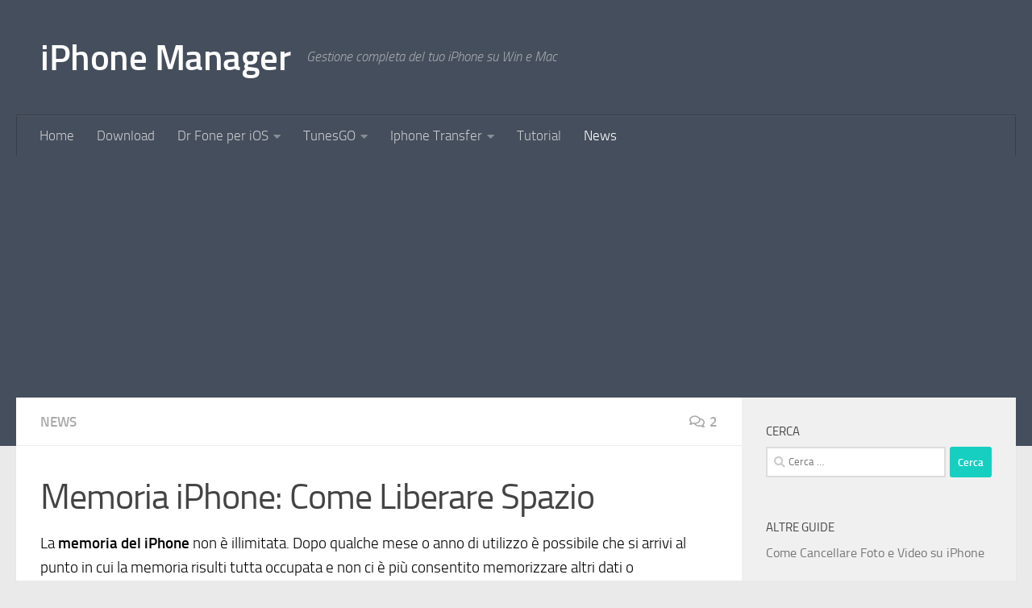

--- FILE ---
content_type: text/html; charset=UTF-8
request_url: https://www.iphonemanager.it/memoria-iphone-come-liberare-spazio/
body_size: 10136
content:
<!DOCTYPE html>
<html class="no-js" lang="it-IT">
<head>
  <meta charset="UTF-8">
  <meta name="viewport" content="width=device-width, initial-scale=1.0">
  <link rel="profile" href="https://gmpg.org/xfn/11" />
  <link rel="pingback" href="https://www.iphonemanager.it/xmlrpc.php">

  <link media="all" href="https://www.iphonemanager.it/wp-content/cache/autoptimize/css/autoptimize_cb1a38e05d37a415f61e105cf09f24d9.css" rel="stylesheet"><title>Memoria iPhone: Come Liberare Spazio &#8211; iPhone Manager</title>
<meta name='robots' content='max-image-preview:large' />
<script>document.documentElement.className = document.documentElement.className.replace("no-js","js");</script>
<link rel="alternate" type="application/rss+xml" title="iPhone Manager &raquo; Feed" href="https://www.iphonemanager.it/feed/" />
<link rel="alternate" type="application/rss+xml" title="iPhone Manager &raquo; Feed dei commenti" href="https://www.iphonemanager.it/comments/feed/" />
<link rel="alternate" type="application/rss+xml" title="iPhone Manager &raquo; Memoria iPhone: Come Liberare Spazio Feed dei commenti" href="https://www.iphonemanager.it/memoria-iphone-come-liberare-spazio/feed/" />
<script>
window._wpemojiSettings = {"baseUrl":"https:\/\/s.w.org\/images\/core\/emoji\/14.0.0\/72x72\/","ext":".png","svgUrl":"https:\/\/s.w.org\/images\/core\/emoji\/14.0.0\/svg\/","svgExt":".svg","source":{"concatemoji":"https:\/\/www.iphonemanager.it\/wp-includes\/js\/wp-emoji-release.min.js?ver=81b8402264fa957cc65fa39bb99182e0"}};
/*! This file is auto-generated */
!function(i,n){var o,s,e;function c(e){try{var t={supportTests:e,timestamp:(new Date).valueOf()};sessionStorage.setItem(o,JSON.stringify(t))}catch(e){}}function p(e,t,n){e.clearRect(0,0,e.canvas.width,e.canvas.height),e.fillText(t,0,0);var t=new Uint32Array(e.getImageData(0,0,e.canvas.width,e.canvas.height).data),r=(e.clearRect(0,0,e.canvas.width,e.canvas.height),e.fillText(n,0,0),new Uint32Array(e.getImageData(0,0,e.canvas.width,e.canvas.height).data));return t.every(function(e,t){return e===r[t]})}function u(e,t,n){switch(t){case"flag":return n(e,"\ud83c\udff3\ufe0f\u200d\u26a7\ufe0f","\ud83c\udff3\ufe0f\u200b\u26a7\ufe0f")?!1:!n(e,"\ud83c\uddfa\ud83c\uddf3","\ud83c\uddfa\u200b\ud83c\uddf3")&&!n(e,"\ud83c\udff4\udb40\udc67\udb40\udc62\udb40\udc65\udb40\udc6e\udb40\udc67\udb40\udc7f","\ud83c\udff4\u200b\udb40\udc67\u200b\udb40\udc62\u200b\udb40\udc65\u200b\udb40\udc6e\u200b\udb40\udc67\u200b\udb40\udc7f");case"emoji":return!n(e,"\ud83e\udef1\ud83c\udffb\u200d\ud83e\udef2\ud83c\udfff","\ud83e\udef1\ud83c\udffb\u200b\ud83e\udef2\ud83c\udfff")}return!1}function f(e,t,n){var r="undefined"!=typeof WorkerGlobalScope&&self instanceof WorkerGlobalScope?new OffscreenCanvas(300,150):i.createElement("canvas"),a=r.getContext("2d",{willReadFrequently:!0}),o=(a.textBaseline="top",a.font="600 32px Arial",{});return e.forEach(function(e){o[e]=t(a,e,n)}),o}function t(e){var t=i.createElement("script");t.src=e,t.defer=!0,i.head.appendChild(t)}"undefined"!=typeof Promise&&(o="wpEmojiSettingsSupports",s=["flag","emoji"],n.supports={everything:!0,everythingExceptFlag:!0},e=new Promise(function(e){i.addEventListener("DOMContentLoaded",e,{once:!0})}),new Promise(function(t){var n=function(){try{var e=JSON.parse(sessionStorage.getItem(o));if("object"==typeof e&&"number"==typeof e.timestamp&&(new Date).valueOf()<e.timestamp+604800&&"object"==typeof e.supportTests)return e.supportTests}catch(e){}return null}();if(!n){if("undefined"!=typeof Worker&&"undefined"!=typeof OffscreenCanvas&&"undefined"!=typeof URL&&URL.createObjectURL&&"undefined"!=typeof Blob)try{var e="postMessage("+f.toString()+"("+[JSON.stringify(s),u.toString(),p.toString()].join(",")+"));",r=new Blob([e],{type:"text/javascript"}),a=new Worker(URL.createObjectURL(r),{name:"wpTestEmojiSupports"});return void(a.onmessage=function(e){c(n=e.data),a.terminate(),t(n)})}catch(e){}c(n=f(s,u,p))}t(n)}).then(function(e){for(var t in e)n.supports[t]=e[t],n.supports.everything=n.supports.everything&&n.supports[t],"flag"!==t&&(n.supports.everythingExceptFlag=n.supports.everythingExceptFlag&&n.supports[t]);n.supports.everythingExceptFlag=n.supports.everythingExceptFlag&&!n.supports.flag,n.DOMReady=!1,n.readyCallback=function(){n.DOMReady=!0}}).then(function(){return e}).then(function(){var e;n.supports.everything||(n.readyCallback(),(e=n.source||{}).concatemoji?t(e.concatemoji):e.wpemoji&&e.twemoji&&(t(e.twemoji),t(e.wpemoji)))}))}((window,document),window._wpemojiSettings);
</script>










<script src="https://www.iphonemanager.it/wp-includes/js/jquery/jquery.min.js?ver=3.7.1" id="jquery-core-js"></script>

<link rel="https://api.w.org/" href="https://www.iphonemanager.it/wp-json/" /><link rel="alternate" type="application/json" href="https://www.iphonemanager.it/wp-json/wp/v2/posts/378" /><link rel="EditURI" type="application/rsd+xml" title="RSD" href="https://www.iphonemanager.it/xmlrpc.php?rsd" />
<link rel="canonical" href="https://www.iphonemanager.it/memoria-iphone-come-liberare-spazio/" />
<link rel="alternate" type="application/json+oembed" href="https://www.iphonemanager.it/wp-json/oembed/1.0/embed?url=https%3A%2F%2Fwww.iphonemanager.it%2Fmemoria-iphone-come-liberare-spazio%2F" />
<link rel="alternate" type="text/xml+oembed" href="https://www.iphonemanager.it/wp-json/oembed/1.0/embed?url=https%3A%2F%2Fwww.iphonemanager.it%2Fmemoria-iphone-come-liberare-spazio%2F&#038;format=xml" />
<script async src="https://pagead2.googlesyndication.com/pagead/js/adsbygoogle.js?client=ca-pub-4875027129723585"
     crossorigin="anonymous"></script>
<!-- Global site tag (gtag.js) - Google Analytics -->
<script async src="https://www.googletagmanager.com/gtag/js?id=UA-19468094-5"></script>
<script>
  window.dataLayer = window.dataLayer || [];
  function gtag(){dataLayer.push(arguments);}
  gtag('js', new Date());

  gtag('config', 'UA-19468094-5');
</script>
    <link rel="preload" as="font" type="font/woff2" href="https://www.iphonemanager.it/wp-content/themes/hueman/assets/front/webfonts/fa-brands-400.woff2?v=5.15.2" crossorigin="anonymous"/>
    <link rel="preload" as="font" type="font/woff2" href="https://www.iphonemanager.it/wp-content/themes/hueman/assets/front/webfonts/fa-regular-400.woff2?v=5.15.2" crossorigin="anonymous"/>
    <link rel="preload" as="font" type="font/woff2" href="https://www.iphonemanager.it/wp-content/themes/hueman/assets/front/webfonts/fa-solid-900.woff2?v=5.15.2" crossorigin="anonymous"/>
  <link rel="preload" as="font" type="font/woff" href="https://www.iphonemanager.it/wp-content/themes/hueman/assets/front/fonts/titillium-light-webfont.woff" crossorigin="anonymous"/>
<link rel="preload" as="font" type="font/woff" href="https://www.iphonemanager.it/wp-content/themes/hueman/assets/front/fonts/titillium-lightitalic-webfont.woff" crossorigin="anonymous"/>
<link rel="preload" as="font" type="font/woff" href="https://www.iphonemanager.it/wp-content/themes/hueman/assets/front/fonts/titillium-regular-webfont.woff" crossorigin="anonymous"/>
<link rel="preload" as="font" type="font/woff" href="https://www.iphonemanager.it/wp-content/themes/hueman/assets/front/fonts/titillium-regularitalic-webfont.woff" crossorigin="anonymous"/>
<link rel="preload" as="font" type="font/woff" href="https://www.iphonemanager.it/wp-content/themes/hueman/assets/front/fonts/titillium-semibold-webfont.woff" crossorigin="anonymous"/>

  <!--[if lt IE 9]>
<script src="https://www.iphonemanager.it/wp-content/themes/hueman/assets/front/js/ie/html5shiv-printshiv.min.js"></script>
<script src="https://www.iphonemanager.it/wp-content/themes/hueman/assets/front/js/ie/selectivizr.js"></script>
<![endif]-->
<link rel="icon" href="https://www.iphonemanager.it/wp-content/uploads/2020/05/cropped-pngwave-32x32.png" sizes="32x32" />
<link rel="icon" href="https://www.iphonemanager.it/wp-content/uploads/2020/05/cropped-pngwave-192x192.png" sizes="192x192" />
<link rel="apple-touch-icon" href="https://www.iphonemanager.it/wp-content/uploads/2020/05/cropped-pngwave-180x180.png" />
<meta name="msapplication-TileImage" content="https://www.iphonemanager.it/wp-content/uploads/2020/05/cropped-pngwave-270x270.png" />
		
		</head>

<body data-rsssl=1 class="post-template-default single single-post postid-378 single-format-standard wp-embed-responsive col-2cl full-width header-desktop-sticky header-mobile-sticky hueman-3-7-24 chrome">
<div id="wrapper">
  <a class="screen-reader-text skip-link" href="#content">Salta al contenuto</a>
  
  <header id="header" class="top-menu-mobile-on one-mobile-menu top_menu header-ads-desktop  topbar-transparent no-header-img">
        <nav class="nav-container group mobile-menu mobile-sticky no-menu-assigned" id="nav-mobile" data-menu-id="header-1">
  <div class="mobile-title-logo-in-header"><p class="site-title">                  <a class="custom-logo-link" href="https://www.iphonemanager.it/" rel="home" title="iPhone Manager | Home page" data-wpel-link="internal">iPhone Manager</a>                </p></div>
        
                    <!-- <div class="ham__navbar-toggler collapsed" aria-expanded="false">
          <div class="ham__navbar-span-wrapper">
            <span class="ham-toggler-menu__span"></span>
          </div>
        </div> -->
        <button class="ham__navbar-toggler-two collapsed" title="Menu" aria-expanded="false">
          <span class="ham__navbar-span-wrapper">
            <span class="line line-1"></span>
            <span class="line line-2"></span>
            <span class="line line-3"></span>
          </span>
        </button>
            
      <div class="nav-text"></div>
      <div class="nav-wrap container">
                  <ul class="nav container-inner group mobile-search">
                            <li>
                  <form role="search" method="get" class="search-form" action="https://www.iphonemanager.it/">
				<label>
					<span class="screen-reader-text">Ricerca per:</span>
					<input type="search" class="search-field" placeholder="Cerca &hellip;" value="" name="s" />
				</label>
				<input type="submit" class="search-submit" value="Cerca" />
			</form>                </li>
                      </ul>
                <ul id="menu-header" class="nav container-inner group"><li id="menu-item-520" class="menu-item menu-item-type-custom menu-item-object-custom menu-item-520"><a href="/" data-wpel-link="internal">Home</a></li>
<li id="menu-item-521" class="menu-item menu-item-type-post_type menu-item-object-page menu-item-521"><a href="https://www.iphonemanager.it/download/" data-wpel-link="internal">Download</a></li>
<li id="menu-item-522" class="menu-item menu-item-type-post_type menu-item-object-page menu-item-has-children menu-item-522"><a href="https://www.iphonemanager.it/dr-fone/" data-wpel-link="internal">Dr Fone per iOS</a>
<ul class="sub-menu">
	<li id="menu-item-523" class="menu-item menu-item-type-post_type menu-item-object-page menu-item-523"><a href="https://www.iphonemanager.it/dr-fone/requisiti-drfone/" data-wpel-link="internal">Requisiti DrFone</a></li>
	<li id="menu-item-524" class="menu-item menu-item-type-post_type menu-item-object-page menu-item-524"><a href="https://www.iphonemanager.it/dr-fone/screenshots-drfone/" data-wpel-link="internal">Screenshots DrFone</a></li>
</ul>
</li>
<li id="menu-item-525" class="menu-item menu-item-type-post_type menu-item-object-page menu-item-home menu-item-has-children menu-item-525"><a href="https://www.iphonemanager.it/" data-wpel-link="internal">TunesGO</a>
<ul class="sub-menu">
	<li id="menu-item-526" class="menu-item menu-item-type-post_type menu-item-object-page menu-item-526"><a href="https://www.iphonemanager.it/tunesgo/requisiti-tunesgo/" data-wpel-link="internal">Requisiti TunesGO</a></li>
	<li id="menu-item-527" class="menu-item menu-item-type-post_type menu-item-object-page menu-item-527"><a href="https://www.iphonemanager.it/tunesgo/screenshots-tunesgo/" data-wpel-link="internal">Screenshots TunesGO</a></li>
</ul>
</li>
<li id="menu-item-528" class="menu-item menu-item-type-post_type menu-item-object-page menu-item-has-children menu-item-528"><a href="https://www.iphonemanager.it/carattteristiche/" data-wpel-link="internal">Iphone Transfer</a>
<ul class="sub-menu">
	<li id="menu-item-529" class="menu-item menu-item-type-post_type menu-item-object-page menu-item-529"><a href="https://www.iphonemanager.it/carattteristiche/requisit/" data-wpel-link="internal">Requisiti iPhone Transfer</a></li>
	<li id="menu-item-530" class="menu-item menu-item-type-post_type menu-item-object-page menu-item-530"><a href="https://www.iphonemanager.it/carattteristiche/screenshots/" data-wpel-link="internal">Screenshots iPhone Transfer</a></li>
</ul>
</li>
<li id="menu-item-531" class="menu-item menu-item-type-taxonomy menu-item-object-category menu-item-531"><a href="https://www.iphonemanager.it/category/tutorial/" data-wpel-link="internal">Tutorial</a></li>
<li id="menu-item-532" class="menu-item menu-item-type-taxonomy menu-item-object-category current-post-ancestor current-menu-parent current-post-parent menu-item-532"><a href="https://www.iphonemanager.it/category/news/" data-wpel-link="internal">News</a></li>
</ul>      </div>
</nav><!--/#nav-topbar-->  
  
  <div class="container group">
        <div class="container-inner">

                    <div class="group hu-pad central-header-zone">
                  <div class="logo-tagline-group">
                      <p class="site-title">                  <a class="custom-logo-link" href="https://www.iphonemanager.it/" rel="home" title="iPhone Manager | Home page" data-wpel-link="internal">iPhone Manager</a>                </p>                                                <p class="site-description">Gestione completa del tuo iPhone su Win e Mac</p>
                                        </div>

                                </div>
      
                <nav class="nav-container group desktop-menu " id="nav-header" data-menu-id="header-2">
    <div class="nav-text"><!-- put your mobile menu text here --></div>

  <div class="nav-wrap container">
        <ul id="menu-header-1" class="nav container-inner group"><li class="menu-item menu-item-type-custom menu-item-object-custom menu-item-520"><a href="/" data-wpel-link="internal">Home</a></li>
<li class="menu-item menu-item-type-post_type menu-item-object-page menu-item-521"><a href="https://www.iphonemanager.it/download/" data-wpel-link="internal">Download</a></li>
<li class="menu-item menu-item-type-post_type menu-item-object-page menu-item-has-children menu-item-522"><a href="https://www.iphonemanager.it/dr-fone/" data-wpel-link="internal">Dr Fone per iOS</a>
<ul class="sub-menu">
	<li class="menu-item menu-item-type-post_type menu-item-object-page menu-item-523"><a href="https://www.iphonemanager.it/dr-fone/requisiti-drfone/" data-wpel-link="internal">Requisiti DrFone</a></li>
	<li class="menu-item menu-item-type-post_type menu-item-object-page menu-item-524"><a href="https://www.iphonemanager.it/dr-fone/screenshots-drfone/" data-wpel-link="internal">Screenshots DrFone</a></li>
</ul>
</li>
<li class="menu-item menu-item-type-post_type menu-item-object-page menu-item-home menu-item-has-children menu-item-525"><a href="https://www.iphonemanager.it/" data-wpel-link="internal">TunesGO</a>
<ul class="sub-menu">
	<li class="menu-item menu-item-type-post_type menu-item-object-page menu-item-526"><a href="https://www.iphonemanager.it/tunesgo/requisiti-tunesgo/" data-wpel-link="internal">Requisiti TunesGO</a></li>
	<li class="menu-item menu-item-type-post_type menu-item-object-page menu-item-527"><a href="https://www.iphonemanager.it/tunesgo/screenshots-tunesgo/" data-wpel-link="internal">Screenshots TunesGO</a></li>
</ul>
</li>
<li class="menu-item menu-item-type-post_type menu-item-object-page menu-item-has-children menu-item-528"><a href="https://www.iphonemanager.it/carattteristiche/" data-wpel-link="internal">Iphone Transfer</a>
<ul class="sub-menu">
	<li class="menu-item menu-item-type-post_type menu-item-object-page menu-item-529"><a href="https://www.iphonemanager.it/carattteristiche/requisit/" data-wpel-link="internal">Requisiti iPhone Transfer</a></li>
	<li class="menu-item menu-item-type-post_type menu-item-object-page menu-item-530"><a href="https://www.iphonemanager.it/carattteristiche/screenshots/" data-wpel-link="internal">Screenshots iPhone Transfer</a></li>
</ul>
</li>
<li class="menu-item menu-item-type-taxonomy menu-item-object-category menu-item-531"><a href="https://www.iphonemanager.it/category/tutorial/" data-wpel-link="internal">Tutorial</a></li>
<li class="menu-item menu-item-type-taxonomy menu-item-object-category current-post-ancestor current-menu-parent current-post-parent menu-item-532"><a href="https://www.iphonemanager.it/category/news/" data-wpel-link="internal">News</a></li>
</ul>  </div>
</nav><!--/#nav-header-->      
    </div><!--/.container-inner-->
      </div><!--/.container-->

</header><!--/#header-->
  
  <div class="container" id="page">
    <div class="container-inner">
            <div class="main">
        <div class="main-inner group">
          
              <main class="content" id="content">
              <div class="page-title hu-pad group">
          	    		<ul class="meta-single group">
    			<li class="category"><a href="https://www.iphonemanager.it/category/news/" rel="category tag" data-wpel-link="internal">News</a></li>
    			    			<li class="comments"><a href="https://www.iphonemanager.it/memoria-iphone-come-liberare-spazio/#comments" data-wpel-link="internal"><i class="far fa-comments"></i>2</a></li>
    			    		</ul>
            
    </div><!--/.page-title-->
          <div class="hu-pad group">
              <article class="post-378 post type-post status-publish format-standard has-post-thumbnail hentry category-news tag-liberare-spazio-iphone tag-memoria-iphone-piena tag-spazio-memoria-iphone">
    <div class="post-inner group">

      <h1 class="post-title entry-title">Memoria iPhone: Come Liberare Spazio</h1>

                                
      <div class="clear"></div>

      <div class="entry themeform">
        <div class="entry-inner">
          <p>La <strong>memoria del iPhone</strong> non è illimitata. Dopo qualche mese o anno di utilizzo è possibile che si arrivi al punto in cui la memoria risulti tutta occupata e non ci è più consentito memorizzare altri dati o informazioni.</p>
<p>Questo è un problema che si presenta molto più di frequente di quanto si pensi. La causa di ciò non è solo il numero elevato di foto, file musicali o video che vengono memorizzati sul dispositivo, ma anche la presenza di &#8220;<em>file spazzatura</em>&#8221; che restano nella memoria del iPhone anche se ne abbiamo fatto la rimozione. Per risolvere tale problema è indispensabile un software che permetta di visualizzare quello che è presente effettivamente in memoria e di gestire i files per effettuare una rimozione definitiva per liberare spazio preziosissimo.</p>
<p>Un tool che fa questo lavoro è sicuramente <strong><span style="background-color: #ffff00;"><a href="https://www.softstore.it/ios-software/safeeraser/" target="_blank" rel="noopener noreferrer nofollow" data-wpel-link="external">SAFEERASER</a></span></strong>. Si tratta di un&#8217;app disponibile sia per computer Windoes che Mac e che consente di gestire la memoria del iPhone in modo sicuro ed efficiente, permettendo di liberare spazio in diversi modi.</p>
<p>SafeEraser in realtà è nato come software per la cancellazione sicura e definitiva dei dati dal iPhone/iPad per evitare che, ad esempio in caso di rivendita del dispositivo, altri possano essere in grado di recuperare i tuoi vecchi dati. Ma oltre a tale funzionalità adesso possiede anche quella che consente di fare &#8220;pulizia&#8221; su iphone liberando parecchio spazio in memoria.</p>
<p>Ecco di seguito il link per scaricare la versione demo di <strong>SafeEraser</strong> sul tuo PC o Mac</p>
<p><a href="https://www.softstore.it/download/SafeEraser.exe" data-wpel-link="external" rel="nofollow noopener"><img decoding="async" class="alignnone size-full wp-image-1201" src="https://www.iphonemanager.it/wp-content/uploads/2017/03/download_button_win-2.png" alt="download" width="223" height="60" /></a>        <a href="https://www.softstore.it/download/SafeEraser.dmg" data-wpel-link="external" rel="nofollow noopener"><noscript><img decoding="async" class="alignnone size-full wp-image-1202" src="https://www.iphonemanager.it/wp-content/uploads/2017/03/download_button_mac-2.png" alt="download_button_mac" width="223" height="60" /></noscript><img decoding="async" class="lazyload alignnone size-full wp-image-1202" src='data:image/svg+xml,%3Csvg%20xmlns=%22http://www.w3.org/2000/svg%22%20viewBox=%220%200%20223%2060%22%3E%3C/svg%3E' data-src="https://www.iphonemanager.it/wp-content/uploads/2017/03/download_button_mac-2.png" alt="download_button_mac" width="223" height="60" /></a></p>
<p>Dopo il download, installa ed esegui il programma e collega l&#8217;iPhone al computer. SafeEraser automaticamente rileverà l&#8217;iPhone e mostrerà una finestra del genere:</p>
<p><noscript><img decoding="async" class="alignnone wp-image-449" title="pulizia-espressa" src="https://www.iphonemanager.it/wp-content/uploads/2014/02/pulizia-espressa.jpg" alt="" width="600" srcset="https://www.iphonemanager.it/wp-content/uploads/2014/02/pulizia-espressa.jpg 998w, https://www.iphonemanager.it/wp-content/uploads/2014/02/pulizia-espressa-300x209.jpg 300w" sizes="(max-width: 998px) 100vw, 998px" /></noscript><img decoding="async" class="lazyload alignnone wp-image-449" title="pulizia-espressa" src='data:image/svg+xml,%3Csvg%20xmlns=%22http://www.w3.org/2000/svg%22%20viewBox=%220%200%20600%20400%22%3E%3C/svg%3E' data-src="https://www.iphonemanager.it/wp-content/uploads/2014/02/pulizia-espressa.jpg" alt="" width="600" data-srcset="https://www.iphonemanager.it/wp-content/uploads/2014/02/pulizia-espressa.jpg 998w, https://www.iphonemanager.it/wp-content/uploads/2014/02/pulizia-espressa-300x209.jpg 300w" data-sizes="(max-width: 998px) 100vw, 998px" /></p>
<p>Clicca sulla voce &#8220;<strong>EXPRESS CLENUP</strong>&#8221; sulla barra laterale di sinistra per accedere alla funzionalità di pulizia &#8220;veloce&#8221; che consente di liberare spazio rimuovendo files inutili presenti nel tuo iPhone. SafeEraser farà una veloce scansione del tuo iPhone e poi mostrerà quanto spazio è attualmente occupato da questi files inutili: log files, file temporanei, cache di foto e video, junk files, ecc&#8230;. Basta quindi cliccare su CLEAN (pulitura) per procedere alla rimozione di tutti questi dati spazzatura e liberare preziosi MB nella memoria.</p>
<p>Se vuoi ottenere ancora piu&#8217; spazio, potrai poi passare alla funzione &#8220;COMPRESS PHOTO&#8221;. E&#8217; un&#8217;innovativa funzionalità che permette di comprimere le foto salvate sul iPhone, riducendone la dimensione senza andare a peggiorare la qualità delle immagini Ecco come funziona:</p>
<p>1. Clicca a sinistra su COMPRESS PHOTO e si aprirà questa finestra:</p>
<p><noscript><img decoding="async" class="alignnone wp-image-450" title="compressore-foto" src="https://www.iphonemanager.it/wp-content/uploads/2014/02/compressore-foto.jpg" alt="" width="600" srcset="https://www.iphonemanager.it/wp-content/uploads/2014/02/compressore-foto.jpg 1001w, https://www.iphonemanager.it/wp-content/uploads/2014/02/compressore-foto-300x206.jpg 300w" sizes="(max-width: 1001px) 100vw, 1001px" /></noscript><img decoding="async" class="lazyload alignnone wp-image-450" title="compressore-foto" src='data:image/svg+xml,%3Csvg%20xmlns=%22http://www.w3.org/2000/svg%22%20viewBox=%220%200%20600%20400%22%3E%3C/svg%3E' data-src="https://www.iphonemanager.it/wp-content/uploads/2014/02/compressore-foto.jpg" alt="" width="600" data-srcset="https://www.iphonemanager.it/wp-content/uploads/2014/02/compressore-foto.jpg 1001w, https://www.iphonemanager.it/wp-content/uploads/2014/02/compressore-foto-300x206.jpg 300w" data-sizes="(max-width: 1001px) 100vw, 1001px" /></p>
<p>Clicca su AVVIA LA SCANSIONE e il programma mostrerà in anteprima tutte le foto presenti su iPhone:</p>
<p><img fetchpriority="high" decoding="async" class="alignnone size-full wp-image-451" title="compressione foto" src="https://www.iphonemanager.it/wp-content/uploads/2014/02/photo-compress-choose-photos1.jpg" alt="" width="620" height="434" srcset="https://www.iphonemanager.it/wp-content/uploads/2014/02/photo-compress-choose-photos1.jpg 620w, https://www.iphonemanager.it/wp-content/uploads/2014/02/photo-compress-choose-photos1-300x210.jpg 300w" sizes="(max-width: 620px) 100vw, 620px" /></p>
<p>Seleziona le foto da comprimere e clicca in basso a destra su <strong>AVVIO</strong> per procedere con l&#8217;operazione di compressione per liberare spazio prezioso sul tuo iPhone. Prima della compressione il programma ti chiederà anche di selezionare una cartella del tuo computer in cui fare il backup delle foto originali.</p>
<p>Una ottima alternativa a SafeEraser per liberare spazio nella memoria del tuo iPhone è sicuramente <strong><a href="http://www.migliorsoftware.net/utility/iphone-space-free-up/" target="_blank" rel="noopener noreferrer nofollow" data-wpel-link="external">iPhone Space Free Up</a></strong>. Anche questa app è disponibile per PC e Mac e fornisce un modo semplice e veloce per cancellare junk files, cache o altri tipi di files inutili.</p>
<p>&nbsp;</p>
<p>&nbsp;</p>
<p>&nbsp;</p>
          <nav class="pagination group">
                      </nav><!--/.pagination-->
        </div>

        
        <div class="clear"></div>
      </div><!--/.entry-->

    </div><!--/.post-inner-->
  </article><!--/.post-->

<div class="clear"></div>






<section id="comments" class="themeform">

	
		<h3 class="heading">2 risposte</h3>

		<ul class="comment-tabs group">
			<li class="active"><a href="#commentlist-container"><i class="far fa-comments"></i>Commenti<span>0</span></a></li>
			<li><a href="#pinglist-container"><i class="fas fa-share"></i>Pingback<span>2</span></a></li>
		</ul>

		
				<div id="pinglist-container" class="comment-tab">

			<ol class="pinglist">
									<li class="ping">
						<div class="ping-link"><a href="https://www.iphonemanager.it/ios-10-quanto-spazio-serve-sul-iphone-per-installarlo/" class="url" rel="ugc" data-wpel-link="internal">iOS 10: Quanto Spazio serve sul iPhone per installarlo? &#8211; iPhone Manager</a></div>
						<div class="ping-meta"></div>
						<div class="ping-content"><p>[&#8230;] libero sul tuo iPhone devi sapere che esistono in rete diverse guide e software in grado di liberare spazio in memoria sul tuo iPhone e avere quindi abbastanza spazio di archiviazione per fare [&#8230;]</p>
</div>
					</li>
									<li class="ping">
						<div class="ping-link"><a href="https://www.iphonemanager.it/come-liberare-spazio-tramite-funzione-app-inutilizzate-di-ios/" class="url" rel="ugc" data-wpel-link="internal">Come liberare spazio tramite funzione &#8220;App inutilizzate&#8221; di iOS &#8211; iPhone Manager</a></div>
						<div class="ping-meta"></div>
						<div class="ping-content"><p>[&#8230;] Vuoi liberare spazio sul tuo iPhone in modo ancora più deciso? Allora leggi la guida &#8220;Come Liberare Spazio Memoria iPhone&#8220; [&#8230;]</p>
</div>
					</li>
							</ol><!--/.pinglist-->

		</div>
		
	
		<div id="respond" class="comment-respond">
		<h3 id="reply-title" class="comment-reply-title">Lascia un commento <small><a rel="nofollow" id="cancel-comment-reply-link" href="/memoria-iphone-come-liberare-spazio/#respond" style="display:none;" data-wpel-link="internal">Annulla risposta</a></small></h3><form action="https://www.iphonemanager.it/wp-comments-post.php" method="post" id="commentform" class="comment-form"><p class="comment-notes"><span id="email-notes">Il tuo indirizzo email non sarà pubblicato.</span> <span class="required-field-message">I campi obbligatori sono contrassegnati <span class="required">*</span></span></p><p class="comment-form-comment"><label for="comment">Commento <span class="required">*</span></label> <textarea id="comment" name="comment" cols="45" rows="8" maxlength="65525" required="required"></textarea></p><p class="comment-form-author"><label for="author">Nome <span class="required">*</span></label> <input id="author" name="author" type="text" value="" size="30" maxlength="245" autocomplete="name" required="required" /></p>
<p class="comment-form-email"><label for="email">Email <span class="required">*</span></label> <input id="email" name="email" type="text" value="" size="30" maxlength="100" aria-describedby="email-notes" autocomplete="email" required="required" /></p>
<p class="comment-form-url"><label for="url">Sito web</label> <input id="url" name="url" type="text" value="" size="30" maxlength="200" autocomplete="url" /></p>
<p class="comment-form-cookies-consent"><input id="wp-comment-cookies-consent" name="wp-comment-cookies-consent" type="checkbox" value="yes" /> <label for="wp-comment-cookies-consent">Salva il mio nome, email e sito web in questo browser per la prossima volta che commento.</label></p>
<p class="form-submit"><input name="submit" type="submit" id="submit" class="submit" value="Invia commento" /> <input type='hidden' name='comment_post_ID' value='378' id='comment_post_ID' />
<input type='hidden' name='comment_parent' id='comment_parent' value='0' />
</p><p style="display: none;"><input type="hidden" id="akismet_comment_nonce" name="akismet_comment_nonce" value="f0c17fc621" /></p><p style="display: none !important;" class="akismet-fields-container" data-prefix="ak_"><label>&#916;<textarea name="ak_hp_textarea" cols="45" rows="8" maxlength="100"></textarea></label><input type="hidden" id="ak_js_1" name="ak_js" value="52"/><script>document.getElementById( "ak_js_1" ).setAttribute( "value", ( new Date() ).getTime() );</script></p></form>	</div><!-- #respond -->
	
</section><!--/#comments-->          </div><!--/.hu-pad-->
            </main><!--/.content-->
          

	<div class="sidebar s1 collapsed" data-position="right" data-layout="col-2cl" data-sb-id="s1">

		<button class="sidebar-toggle" title="Espandi la barra laterale"><i class="fas sidebar-toggle-arrows"></i></button>

		<div class="sidebar-content">

			
			
			
			<div id="search-2" class="widget widget_search"><h3 class="widget-title">Cerca</h3><form role="search" method="get" class="search-form" action="https://www.iphonemanager.it/">
				<label>
					<span class="screen-reader-text">Ricerca per:</span>
					<input type="search" class="search-field" placeholder="Cerca &hellip;" value="" name="s" />
				</label>
				<input type="submit" class="search-submit" value="Cerca" />
			</form></div><div id="rpwe_widget-2" class="widget rpwe_widget recent-posts-extended"><h3 class="widget-title">Altre Guide</h3><div  class="rpwe-block"><ul class="rpwe-ul"><li class="rpwe-li rpwe-clearfix"><h3 class="rpwe-title"><a href="https://www.iphonemanager.it/come-cancellare-foto-video-iphone/" target="_self" data-wpel-link="internal">Come Cancellare Foto e Video su iPhone</a></h3></li><li class="rpwe-li rpwe-clearfix"><h3 class="rpwe-title"><a href="https://www.iphonemanager.it/gestire-iphone-da-remoto-tramite-pc-o-mac/" target="_self" data-wpel-link="internal">Gestire iPhone da Remoto tramite PC o Mac</a></h3></li><li class="rpwe-li rpwe-clearfix"><h3 class="rpwe-title"><a href="https://www.iphonemanager.it/come-cancellare-dai-iphone-per-rivenderlo-o-regalarlo/" target="_self" data-wpel-link="internal">Come cancellare dati iPhone per rivenderlo o regalarlo</a></h3></li><li class="rpwe-li rpwe-clearfix"><h3 class="rpwe-title"><a href="https://www.iphonemanager.it/eliminare-tutte-le-foto-da-iphone-ipad/" target="_self" data-wpel-link="internal">Eliminare Tutte le Foto da iPhone/iPad</a></h3></li><li class="rpwe-li rpwe-clearfix"><h3 class="rpwe-title"><a href="https://www.iphonemanager.it/ripristinare-dati-iphone-da-backup/" target="_self" data-wpel-link="internal">Ripristinare Dati iPhone da Backup</a></h3></li></ul></div><!-- Generated by http://wordpress.org/plugins/recent-posts-widget-extended/ --></div><div id="block-2" class="widget widget_block widget_recent_entries"><ul class="wp-block-latest-posts__list wp-block-latest-posts"><li><a class="wp-block-latest-posts__post-title" href="https://www.iphonemanager.it/problema-iphone-e-disabilitato-collegare-itunes/" data-wpel-link="internal">Problema &#8220;iPhone è disabilitato collegare iTunes&#8221;</a></li>
<li><a class="wp-block-latest-posts__post-title" href="https://www.iphonemanager.it/come-aprire-file-zip-su-iphone/" data-wpel-link="internal">Come aprire file zip su iPhone</a></li>
<li><a class="wp-block-latest-posts__post-title" href="https://www.iphonemanager.it/come-abilitare-il-tempo-di-utilizzo-su-iphone/" data-wpel-link="internal">Come abilitare il tempo di utilizzo su iPhone</a></li>
</ul></div>
		</div><!--/.sidebar-content-->

	</div><!--/.sidebar-->

	

        </div><!--/.main-inner-->
      </div><!--/.main-->
    </div><!--/.container-inner-->
  </div><!--/.container-->
    <footer id="footer">

    
    
          <nav class="nav-container group" id="nav-footer" data-menu-id="footer-3" data-menu-scrollable="false">
                      <!-- <div class="ham__navbar-toggler collapsed" aria-expanded="false">
          <div class="ham__navbar-span-wrapper">
            <span class="ham-toggler-menu__span"></span>
          </div>
        </div> -->
        <button class="ham__navbar-toggler-two collapsed" title="Menu" aria-expanded="false">
          <span class="ham__navbar-span-wrapper">
            <span class="line line-1"></span>
            <span class="line line-2"></span>
            <span class="line line-3"></span>
          </span>
        </button>
                    <div class="nav-text"></div>
        <div class="nav-wrap">
          <ul id="menu-footer" class="nav container group"><li id="menu-item-538" class="menu-item menu-item-type-custom menu-item-object-custom menu-item-538"><a href="/" data-wpel-link="internal">Home</a></li>
<li id="menu-item-537" class="menu-item menu-item-type-post_type menu-item-object-page menu-item-537"><a href="https://www.iphonemanager.it/contattaci/" data-wpel-link="internal">Contattaci</a></li>
<li id="menu-item-2156" class="menu-item menu-item-type-post_type menu-item-object-page menu-item-2156"><a href="https://www.iphonemanager.it/privacy-cookie-policy/" data-wpel-link="internal">Privacy Cookie Policy</a></li>
</ul>        </div>
      </nav><!--/#nav-footer-->
    
    <section class="container" id="footer-bottom">
      <div class="container-inner">

        <a id="back-to-top" href="#"><i class="fas fa-angle-up"></i></a>

        <div class="hu-pad group">

          <div class="grid one-half">
                        
            <div id="copyright">
                <p>iPhone Manager &copy; 2026. Tutti i diritti riservati.</p>
            </div><!--/#copyright-->

            
          </div>

          <div class="grid one-half last">
                      </div>

        </div><!--/.hu-pad-->

      </div><!--/.container-inner-->
    </section><!--/.container-->

  </footer><!--/#footer-->

</div><!--/#wrapper-->

<noscript><style>.lazyload{display:none;}</style></noscript><script data-noptimize="1">window.lazySizesConfig=window.lazySizesConfig||{};window.lazySizesConfig.loadMode=1;</script><script async data-noptimize="1" src='https://www.iphonemanager.it/wp-content/plugins/autoptimize/classes/external/js/lazysizes.min.js?ao_version=3.1.11'></script><script id="ez-toc-scroll-scriptjs-js-extra">
var eztoc_smooth_local = {"scroll_offset":"30","add_request_uri":""};
</script>



<script id="ez-toc-js-js-extra">
var ezTOC = {"smooth_scroll":"1","visibility_hide_by_default":"","scroll_offset":"30","fallbackIcon":"<span class=\"\"><span class=\"eztoc-hide\" style=\"display:none;\">Toggle<\/span><span class=\"ez-toc-icon-toggle-span\"><svg style=\"fill: #999;color:#999\" xmlns=\"http:\/\/www.w3.org\/2000\/svg\" class=\"list-377408\" width=\"20px\" height=\"20px\" viewBox=\"0 0 24 24\" fill=\"none\"><path d=\"M6 6H4v2h2V6zm14 0H8v2h12V6zM4 11h2v2H4v-2zm16 0H8v2h12v-2zM4 16h2v2H4v-2zm16 0H8v2h12v-2z\" fill=\"currentColor\"><\/path><\/svg><svg style=\"fill: #999;color:#999\" class=\"arrow-unsorted-368013\" xmlns=\"http:\/\/www.w3.org\/2000\/svg\" width=\"10px\" height=\"10px\" viewBox=\"0 0 24 24\" version=\"1.2\" baseProfile=\"tiny\"><path d=\"M18.2 9.3l-6.2-6.3-6.2 6.3c-.2.2-.3.4-.3.7s.1.5.3.7c.2.2.4.3.7.3h11c.3 0 .5-.1.7-.3.2-.2.3-.5.3-.7s-.1-.5-.3-.7zM5.8 14.7l6.2 6.3 6.2-6.3c.2-.2.3-.5.3-.7s-.1-.5-.3-.7c-.2-.2-.4-.3-.7-.3h-11c-.3 0-.5.1-.7.3-.2.2-.3.5-.3.7s.1.5.3.7z\"\/><\/svg><\/span><\/span>"};
</script>


<script id="hu-front-scripts-js-extra">
var HUParams = {"_disabled":[],"SmoothScroll":{"Enabled":false,"Options":{"touchpadSupport":false}},"centerAllImg":"1","timerOnScrollAllBrowsers":"1","extLinksStyle":"","extLinksTargetExt":"","extLinksSkipSelectors":{"classes":["btn","button"],"ids":[]},"imgSmartLoadEnabled":"","imgSmartLoadOpts":{"parentSelectors":[".container .content",".post-row",".container .sidebar","#footer","#header-widgets"],"opts":{"excludeImg":[".tc-holder-img"],"fadeIn_options":100,"threshold":0}},"goldenRatio":"1.618","gridGoldenRatioLimit":"350","sbStickyUserSettings":{"desktop":false,"mobile":false},"sidebarOneWidth":"340","sidebarTwoWidth":"260","isWPMobile":"","menuStickyUserSettings":{"desktop":"stick_up","mobile":"stick_up"},"mobileSubmenuExpandOnClick":"1","submenuTogglerIcon":"<i class=\"fas fa-angle-down\"><\/i>","isDevMode":"","ajaxUrl":"https:\/\/www.iphonemanager.it\/?huajax=1","frontNonce":{"id":"HuFrontNonce","handle":"40aa1b31ba"},"isWelcomeNoteOn":"","welcomeContent":"","i18n":{"collapsibleExpand":"Espandi","collapsibleCollapse":"Riduci"},"deferFontAwesome":"","fontAwesomeUrl":"https:\/\/www.iphonemanager.it\/wp-content\/themes\/hueman\/assets\/front\/css\/font-awesome.min.css?3.7.24","mainScriptUrl":"https:\/\/www.iphonemanager.it\/wp-content\/themes\/hueman\/assets\/front\/js\/scripts.min.js?3.7.24","flexSliderNeeded":"","flexSliderOptions":{"is_rtl":false,"has_touch_support":true,"is_slideshow":true,"slideshow_speed":5000}};
</script>



<!--[if lt IE 9]>
<script src="https://www.iphonemanager.it/wp-content/themes/hueman/assets/front/js/ie/respond.js"></script>
<![endif]-->
<script defer src="https://www.iphonemanager.it/wp-content/cache/autoptimize/js/autoptimize_df90eeb7ace76081f1ecd8be14599422.js"></script></body>
</html>
<!--
Performance optimized by W3 Total Cache. Learn more: https://www.boldgrid.com/w3-total-cache/

Page Caching using Disk: Enhanced 

Served from: www.iphonemanager.it @ 2026-01-23 14:04:55 by W3 Total Cache
-->

--- FILE ---
content_type: text/html; charset=utf-8
request_url: https://www.google.com/recaptcha/api2/aframe
body_size: 266
content:
<!DOCTYPE HTML><html><head><meta http-equiv="content-type" content="text/html; charset=UTF-8"></head><body><script nonce="i7OgCQcnwPcCAMmo_GlUEw">/** Anti-fraud and anti-abuse applications only. See google.com/recaptcha */ try{var clients={'sodar':'https://pagead2.googlesyndication.com/pagead/sodar?'};window.addEventListener("message",function(a){try{if(a.source===window.parent){var b=JSON.parse(a.data);var c=clients[b['id']];if(c){var d=document.createElement('img');d.src=c+b['params']+'&rc='+(localStorage.getItem("rc::a")?sessionStorage.getItem("rc::b"):"");window.document.body.appendChild(d);sessionStorage.setItem("rc::e",parseInt(sessionStorage.getItem("rc::e")||0)+1);localStorage.setItem("rc::h",'1769173506031');}}}catch(b){}});window.parent.postMessage("_grecaptcha_ready", "*");}catch(b){}</script></body></html>